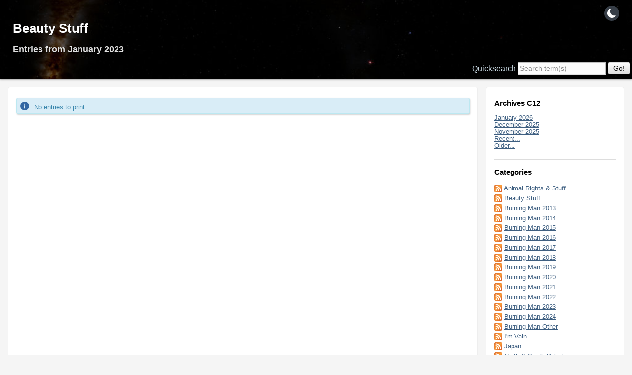

--- FILE ---
content_type: text/html; charset=UTF-8
request_url: https://fargosisters.com/styx/archives/2023/01/C12.html
body_size: 3782
content:
<!DOCTYPE html>
<html class="no-js" lang="en">
<head>
    <meta charset="UTF-8">
    <title>Beauty Stuff | Entries from January 2023</title>
    <meta name="viewport" content="width=device-width, initial-scale=1">
    <meta name="generator" content="Serendipity Styx Edition v.5.0.4">
    <meta name="robots" content="noindex,follow">

    <link rel="icon" type="image/png" sizes="32x32" href="/icons/32x32.png">
    <link rel="icon" type="image/png" sizes="16x16" href="/icons/16x16.png">
    <link rel="apple-touch-icon" sizes="57x57" href="/icons/apple-touch-icon-57x57.png">
    <link rel="apple-touch-icon" sizes="180x180" href="/icons/apple-touch-icon-180x180.png">
    <link rel="shortcut icon" href="/icons/android-icon.png" sizes="196x196">

    <link rel="stylesheet" href="https://fargosisters.com/styx/serendipity.css" type="text/css">
    <link rel="alternate" type="application/rss+xml" title="Welcome to Chaos !! RSS feed" href="https://fargosisters.com/styx/feeds/index.rss2">
    <link rel="alternate" type="application/x.atom+xml" title="Welcome to Chaos !! Atom feed" href="https://fargosisters.com/styx/feeds/atom.xml">
    <script src="/styx/templates/jquery.js"></script>

</head>
<body class="grid-flex">

    <button id="blink" class="navbar-shader btn float" onclick="dark()" title="Theme: Dark (Browser preferences|Session override)">
        <img id="daynight" src="/styx/templates/tati3p/icons/moon-fill.svg" width="30" height="30" alt="">
    </button>

    <header id="serendipity_banner"><a id="topofpage"></a>
        <h1><a class="homelink1" href="https://fargosisters.com/styx/">Beauty Stuff</a></h1>
        <h2><a class="homelink2" href="https://fargosisters.com/styx/">Entries from January 2023</a></h2>

        <nav id="headsearch">
            <form id="searchform" action="/styx/index.php" method="get">
            <div>
                <input type="hidden" name="serendipity[action]" value="search">
                <label for="serendipityQuickSearchTermField">Quicksearch</label>
                <input id="serendipityQuickSearchTermField" name="serendipity[searchTerm]" type="search" placeholder="Search term(s)" value="">
                <input id="searchsend" name="serendipity[searchButton]" type="submit" value="Go!">
            </div>
            </form>

        </nav>

    </header>

        <main id="content">

            <p class="msg_notice"><span class="ico icon-info" aria-hidden="true"></span> No entries to print</p>

        </main>

        <aside id="serendipityRightSideBar">
            
            <section class="serendipitySideBarItem sidebar_widget serendipity_plugin_archives">
                <h3 class="serendipitySideBarTitle">Archives C12</h3>

                <div class="serendipitySideBarContent sidebar_content">
                    <ul class="plainList">
                        <li><a href="/styx/archives/2026/01/C12.html" title="January 2026">January 2026</a></li>
                        <li><a href="/styx/archives/2025/12/C12.html" title="December 2025">December 2025</a></li>
                        <li><a href="/styx/archives/2025/11/C12.html" title="November 2025">November 2025</a></li>
                        <li><a href="/styx/index.php?frontpage">Recent...</a></li>
                        <li><a href="https://fargosisters.com/styx/archive/C12">Older...</a></li>
                    </ul>

                </div>
            </section>

            <section class="serendipitySideBarItem sidebar_widget serendipity_plugin_categories">
                <h3 class="serendipitySideBarTitle">Categories</h3>

                <div class="serendipitySideBarContent sidebar_content">
                    <ul id="serendipity_categories_list" class="plainList"><li class="category_depth0 category_6"><a class="serendipity_xml_icon" href="/styx/feeds/categories/6-Animal-Rights-Stuff.rss" title="Animal Rights &amp; Stuff Category feed"><img src="/styx/templates/pure/img/xml.gif" alt="XML" /></a> <a href="/styx/categories/6-Animal-Rights-Stuff" title="" style="padding-left: 0px">Animal Rights &amp; Stuff</a></li><li class="category_depth0 category_12"><a class="serendipity_xml_icon" href="/styx/feeds/categories/12-Beauty-Stuff.rss" title="Beauty Stuff Category feed"><img src="/styx/templates/pure/img/xml.gif" alt="XML" /></a> <a href="/styx/categories/12-Beauty-Stuff" title="" style="padding-left: 0px">Beauty Stuff</a></li><li class="category_depth0 category_2"><a class="serendipity_xml_icon" href="/styx/feeds/categories/2-Burning-Man-2013.rss" title="Burning Man 2013 Category feed"><img src="/styx/templates/pure/img/xml.gif" alt="XML" /></a> <a href="/styx/categories/2-Burning-Man-2013" title="" style="padding-left: 0px">Burning Man 2013</a></li><li class="category_depth0 category_1"><a class="serendipity_xml_icon" href="/styx/feeds/categories/1-Burning-Man-2014.rss" title="Burning Man 2014 Category feed"><img src="/styx/templates/pure/img/xml.gif" alt="XML" /></a> <a href="/styx/categories/1-Burning-Man-2014" title="" style="padding-left: 0px">Burning Man 2014</a></li><li class="category_depth0 category_9"><a class="serendipity_xml_icon" href="/styx/feeds/categories/9-Burning-Man-2015.rss" title="Burning Man 2015 Category feed"><img src="/styx/templates/pure/img/xml.gif" alt="XML" /></a> <a href="/styx/categories/9-Burning-Man-2015" title="" style="padding-left: 0px">Burning Man 2015</a></li><li class="category_depth0 category_10"><a class="serendipity_xml_icon" href="/styx/feeds/categories/10-Burning-Man-2016.rss" title="Burning Man 2016 Category feed"><img src="/styx/templates/pure/img/xml.gif" alt="XML" /></a> <a href="/styx/categories/10-Burning-Man-2016" title="" style="padding-left: 0px">Burning Man 2016</a></li><li class="category_depth0 category_13"><a class="serendipity_xml_icon" href="/styx/feeds/categories/13-Burning-Man-2017.rss" title="Burning Man 2017 Category feed"><img src="/styx/templates/pure/img/xml.gif" alt="XML" /></a> <a href="/styx/categories/13-Burning-Man-2017" title="" style="padding-left: 0px">Burning Man 2017</a></li><li class="category_depth0 category_14"><a class="serendipity_xml_icon" href="/styx/feeds/categories/14-Burning-Man-2018.rss" title="Burning Man 2018 Category feed"><img src="/styx/templates/pure/img/xml.gif" alt="XML" /></a> <a href="/styx/categories/14-Burning-Man-2018" title="" style="padding-left: 0px">Burning Man 2018</a></li><li class="category_depth0 category_16"><a class="serendipity_xml_icon" href="/styx/feeds/categories/16-Burning-Man-2019.rss" title="Burning Man 2019 Category feed"><img src="/styx/templates/pure/img/xml.gif" alt="XML" /></a> <a href="/styx/categories/16-Burning-Man-2019" title="" style="padding-left: 0px">Burning Man 2019</a></li><li class="category_depth0 category_17"><a class="serendipity_xml_icon" href="/styx/feeds/categories/17-Burning-Man-2020.rss" title="Burning Man 2020 Category feed"><img src="/styx/templates/pure/img/xml.gif" alt="XML" /></a> <a href="/styx/categories/17-Burning-Man-2020" title="" style="padding-left: 0px">Burning Man 2020</a></li><li class="category_depth0 category_19"><a class="serendipity_xml_icon" href="/styx/feeds/categories/19-Burning-Man-2021.rss" title="Burning Man 2021 Category feed"><img src="/styx/templates/pure/img/xml.gif" alt="XML" /></a> <a href="/styx/categories/19-Burning-Man-2021" title="" style="padding-left: 0px">Burning Man 2021</a></li><li class="category_depth0 category_20"><a class="serendipity_xml_icon" href="/styx/feeds/categories/20-Burning-Man-2022.rss" title="Burning Man 2022 Category feed"><img src="/styx/templates/pure/img/xml.gif" alt="XML" /></a> <a href="/styx/categories/20-Burning-Man-2022" title="" style="padding-left: 0px">Burning Man 2022</a></li><li class="category_depth0 category_24"><a class="serendipity_xml_icon" href="/styx/feeds/categories/24-Burning-Man-2023.rss" title="Burning Man 2023 Category feed"><img src="/styx/templates/pure/img/xml.gif" alt="XML" /></a> <a href="/styx/categories/24-Burning-Man-2023" title="" style="padding-left: 0px">Burning Man 2023</a></li><li class="category_depth0 category_26"><a class="serendipity_xml_icon" href="/styx/feeds/categories/26-Burning-Man-2024.rss" title="Burning Man 2024 Category feed"><img src="/styx/templates/pure/img/xml.gif" alt="XML" /></a> <a href="/styx/categories/26-Burning-Man-2024" title="" style="padding-left: 0px">Burning Man 2024</a></li><li class="category_depth0 category_4"><a class="serendipity_xml_icon" href="/styx/feeds/categories/4-Burning-Man-Other.rss" title="Burning Man Other Category feed"><img src="/styx/templates/pure/img/xml.gif" alt="XML" /></a> <a href="/styx/categories/4-Burning-Man-Other" title="" style="padding-left: 0px">Burning Man Other</a></li><li class="category_depth0 category_8"><a class="serendipity_xml_icon" href="/styx/feeds/categories/8-Im-Vain.rss" title="I&#039;m Vain Category feed"><img src="/styx/templates/pure/img/xml.gif" alt="XML" /></a> <a href="/styx/categories/8-Im-Vain" title="" style="padding-left: 0px">I&#039;m Vain</a></li><li class="category_depth0 category_21"><a class="serendipity_xml_icon" href="/styx/feeds/categories/21-Japan.rss" title="Japan Category feed"><img src="/styx/templates/pure/img/xml.gif" alt="XML" /></a> <a href="/styx/categories/21-Japan" title="" style="padding-left: 0px">Japan</a></li><li class="category_depth0 category_15"><a class="serendipity_xml_icon" href="/styx/feeds/categories/15-North-South-Dakota.rss" title="North &amp; South Dakota Category feed"><img src="/styx/templates/pure/img/xml.gif" alt="XML" /></a> <a href="/styx/categories/15-North-South-Dakota" title="" style="padding-left: 0px">North &amp; South Dakota</a></li><li class="category_depth0 category_7"><a class="serendipity_xml_icon" href="/styx/feeds/categories/7-Opinions.rss" title="Opinions Category feed"><img src="/styx/templates/pure/img/xml.gif" alt="XML" /></a> <a href="/styx/categories/7-Opinions" title="" style="padding-left: 0px">Opinions</a></li><li class="category_depth0 category_3"><a class="serendipity_xml_icon" href="/styx/feeds/categories/3-Sweden-2014.rss" title="Sweden 2014 Category feed"><img src="/styx/templates/pure/img/xml.gif" alt="XML" /></a> <a href="/styx/categories/3-Sweden-2014" title="" style="padding-left: 0px">Sweden 2014</a></li><li class="category_depth0 category_23"><a class="serendipity_xml_icon" href="/styx/feeds/categories/23-Sweden-2019.rss" title="Sweden 2019 Category feed"><img src="/styx/templates/pure/img/xml.gif" alt="XML" /></a> <a href="/styx/categories/23-Sweden-2019" title="" style="padding-left: 0px">Sweden 2019</a></li><li class="category_depth0 category_22"><a class="serendipity_xml_icon" href="/styx/feeds/categories/22-Sweden-2023.rss" title="Sweden 2023 Category feed"><img src="/styx/templates/pure/img/xml.gif" alt="XML" /></a> <a href="/styx/categories/22-Sweden-2023" title="" style="padding-left: 0px">Sweden 2023</a></li><li class="category_depth0 category_25"><a class="serendipity_xml_icon" href="/styx/feeds/categories/25-Sweden-2024.rss" title="Sweden 2024 Category feed"><img src="/styx/templates/pure/img/xml.gif" alt="XML" /></a> <a href="/styx/categories/25-Sweden-2024" title="" style="padding-left: 0px">Sweden 2024</a></li><li class="category_depth0 category_5"><a class="serendipity_xml_icon" href="/styx/feeds/categories/5-Sweden-Other.rss" title="Sweden Other Category feed"><img src="/styx/templates/pure/img/xml.gif" alt="XML" /></a> <a href="/styx/categories/5-Sweden-Other" title="" style="padding-left: 0px">Sweden Other</a></li><li class="category_depth0 category_11"><a class="serendipity_xml_icon" href="/styx/feeds/categories/11-Wild-Alaskan-Kodiak.rss" title="Wild Alaskan Kodiak Category feed"><img src="/styx/templates/pure/img/xml.gif" alt="XML" /></a> <a href="/styx/categories/11-Wild-Alaskan-Kodiak" title="" style="padding-left: 0px">Wild Alaskan Kodiak</a></li></ul>

                </div>
            </section>

            <section class="serendipitySideBarItem sidebar_widget serendipity_plugin_syndication">
                <h3 class="serendipitySideBarTitle">Subscribe to this blog</h3>

                <div class="serendipitySideBarContent sidebar_content">
                    <ul id="serendipity_syndication_list" class="plainList">
                        <li>
                            <a class="serendipity_xml_icon" href="https://fargosisters.com/styx/feeds/index.rss2"><img src="/styx/templates/pure/img/xml.gif" alt="XML"></a>
                            <a href="https://fargosisters.com/styx/feeds/index.rss2">RSS Feed</a>
                        </li>
                     </ul>

                </div>
            </section>

            <section class="serendipitySideBarItem sidebar_widget serendipity_plugin_html_nugget">
                <h3 class="serendipitySideBarTitle">Serendipity Styx Edition</h3>

                <div class="serendipitySideBarContent sidebar_content">
                    <p><a class="serendipity_image_link hue" href="https://ophian.github.io/" title="Homepage of Serendipity Styx Edition"><img alt="Homepage of Serendipity Styx Edition" class="serendipity_image_center" src="/styx/templates/styx_logo_150.png" style="width:120px" /></a></p>

<p><strong>The Worlds Best Blog System!</strong></p>

<p>- Open Source (BSD)<br />
- High security standards<br />
- Wide range of services<br />
- Almost arbitrarily expandable<br />
- Easy to use 👍</p>

<p><strong>Everything else is MAINSTREAM!</strong></p>

                </div>
            </section>

            <section class="serendipitySideBarItem sidebar_widget serendipity_plugin_comments">
                <h3 class="serendipitySideBarTitle">Last Comments</h3>

                <div class="serendipitySideBarContent sidebar_content">
                    
                    <div class="plugin_comment_wrap">
                        <div class="plugin_comment_subject"><span class="plugin_comment_author">Tatiana</span> about <a class="highlight" href="https://fargosisters.com/styx/archives/3731-Week-52-1.html#c21936" title="Week 52 &amp; 1">Week 52 &amp; 1</a></div>
                        <div class="plugin_comment_date">Mon, 1/12/26 12:09</div>
                        <div class="plugin_comment_body">OK! 💜</div>
                    </div>

                    <div class="plugin_comment_wrap">
                        <div class="plugin_comment_subject"><span class="plugin_comment_author">bcgphoto</span> about <a class="highlight" href="https://fargosisters.com/styx/archives/3731-Week-52-1.html#c21935" title="Week 52 &amp; 1">Week 52 &amp; 1</a></div>
                        <div class="plugin_comment_date">Fri, 1/9/26 15:26</div>
                        <div class="plugin_comment_body">The heart pic is the bomb! We need to recreate that one of these days!</div>
                    </div>

                    <div class="plugin_comment_wrap">
                        <div class="plugin_comment_subject"><span class="plugin_comment_author">Kisa</span> about <a class="highlight" href="https://fargosisters.com/styx/archives/3730-Hello-January-First.html#c21934" title="Hello January First">Hello January First</a></div>
                        <div class="plugin_comment_date">Fri, 1/2/26 15:48</div>
                        <div class="plugin_comment_body">We'll see... 🧐😆  Happy New year, Miss Sophie 🗽🎆🥳</div>
                    </div>

                    <div class="plugin_comment_wrap">
                        <div class="plugin_comment_subject"><span class="plugin_comment_author">TATIANA</span> about <a class="highlight" href="https://fargosisters.com/styx/archives/3710-Week-41-42.html#c21932" title="Week 41 &amp; 42">Week 41 &amp; 42</a></div>
                        <div class="plugin_comment_date">Fri, 10/24/25 03:18</div>
                        <div class="plugin_comment_body">I know....I was more joking when I referred to it as vulgar. For all the pearl clutchers out there.....</div>
                    </div>

                    <div class="plugin_comment_wrap">
                        <div class="plugin_comment_subject"><span class="plugin_comment_author">bcgphoto</span> about <a class="highlight" href="https://fargosisters.com/styx/archives/3710-Week-41-42.html#c21931" title="Week 41 &amp; 42">Week 41 &amp; 42</a></div>
                        <div class="plugin_comment_date">Wed, 10/22/25 11:08</div>
                        <div class="plugin_comment_body">I do have to say that the vulgar pic you took is actually more fetishy than vulgar, but you know my style of  [&hellip;]</div>
                    </div>

                    <div class="plugin_comment_wrap">
                        <div class="plugin_comment_subject"><span class="plugin_comment_author">bcgphoto</span> about <a class="highlight" href="https://fargosisters.com/styx/archives/3686-Grays-River-Covered-Bridge.html#c21930" title="Grays River Covered Bridge">Grays River Covered Bridge</a></div>
                        <div class="plugin_comment_date">Tue, 8/26/25 10:42</div>
                        <div class="plugin_comment_body">I have not - yet!&nbsp; There&#39;s a few spots on that route that&#39;d I&#39;d love to do a shoot at - let  [&hellip;]</div>
                    </div>

                    <div class="plugin_comment_wrap">
                        <div class="plugin_comment_subject"><span class="plugin_comment_author">Tati</span> about <a class="highlight" href="https://fargosisters.com/styx/archives/3686-Grays-River-Covered-Bridge.html#c21929" title="Grays River Covered Bridge">Grays River Covered Bridge</a></div>
                        <div class="plugin_comment_date">Mon, 8/18/25 08:14</div>
                        <div class="plugin_comment_body">I drove by Stella on State Route 4 in WA a few weeks ago and saw like a beachy area by Stella and wondered if [&hellip;]</div>
                    </div>

                    <div class="plugin_comment_wrap">
                        <div class="plugin_comment_subject"><span class="plugin_comment_author">bcgphoto</span> about <a class="highlight" href="https://fargosisters.com/styx/archives/3686-Grays-River-Covered-Bridge.html#c21928" title="Grays River Covered Bridge">Grays River Covered Bridge</a></div>
                        <div class="plugin_comment_date">Wed, 7/30/25 21:10</div>
                        <div class="plugin_comment_body">Love this place - I&#39;ve done a photoshoot there!</div>
                    </div>

                    <div class="plugin_comment_wrap">
                        <div class="plugin_comment_subject"><span class="plugin_comment_author">Tati</span> about <a class="highlight" href="https://fargosisters.com/styx/archives/3670-Painful-Cough.html#c21927" title="Painful Cough">Painful Cough</a></div>
                        <div class="plugin_comment_date">Tue, 3/18/25 18:08</div>
                        <div class="plugin_comment_body">I hope you are well. ❤  </div>
                    </div>

                    <div class="plugin_comment_wrap">
                        <div class="plugin_comment_subject"><span class="plugin_comment_author">Doc</span> about <a class="highlight" href="https://fargosisters.com/styx/archives/3670-Painful-Cough.html#c21926" title="Painful Cough">Painful Cough</a></div>
                        <div class="plugin_comment_date">Tue, 3/18/25 16:46</div>
                        <div class="plugin_comment_body">Thanks for letting me know  &nbsp;</div>
                    </div>

                    <div class="plugin_comment_wrap">
                        <div class="plugin_comment_subject"><span class="plugin_comment_author">Tati</span> about <a class="highlight" href="https://fargosisters.com/styx/archives/3670-Painful-Cough.html#c21925" title="Painful Cough">Painful Cough</a></div>
                        <div class="plugin_comment_date">Tue, 3/18/25 07:49</div>
                        <div class="plugin_comment_body">I have an appointment next month for surgery. I cried when the nurse called to set it up. I really do not wan [&hellip;]</div>
                    </div>

                    <div class="plugin_comment_wrap">
                        <div class="plugin_comment_subject"><span class="plugin_comment_author">Doc</span> about <a class="highlight" href="https://fargosisters.com/styx/archives/3670-Painful-Cough.html#c21924" title="Painful Cough">Painful Cough</a></div>
                        <div class="plugin_comment_date">Sat, 3/15/25 00:37</div>
                        <div class="plugin_comment_body">You are playing with fire putting off this treatment&nbsp;😧</div>
                    </div>

                    <div class="plugin_comment_wrap">
                        <div class="plugin_comment_subject"><span class="plugin_comment_author">Tati</span> about <a class="highlight" href="https://fargosisters.com/styx/archives/3666-Outfits-Peptides.html#c21923" title="Outfits &amp; Peptides">Outfits &amp; Peptides</a></div>
                        <div class="plugin_comment_date">Wed, 3/12/25 05:34</div>
                        <div class="plugin_comment_body">Hi! No AI in my blog. I keep track of Charlie. I am glad he is doing good. There is only one Charlie! Take care!</div>
                    </div>

                    <div class="plugin_comment_wrap">
                        <div class="plugin_comment_subject"><span class="plugin_comment_author">James Matthews</span> about <a class="highlight" href="https://fargosisters.com/styx/archives/3666-Outfits-Peptides.html#c21922" title="Outfits &amp; Peptides">Outfits &amp; Peptides</a></div>
                        <div class="plugin_comment_date">Sat, 3/8/25 09:59</div>
                        <div class="plugin_comment_body">made in China with little tiny fingers! Hi there! you have my Email, hit me back! Charlie is doing good. Love [&hellip;]</div>
                    </div>

                    <div class="plugin_comment_wrap">
                        <div class="plugin_comment_subject"><span class="plugin_comment_author">Tati</span> about <a class="highlight" href="https://fargosisters.com/styx/archives/3663-This-Thursday.html#c21921" title="This Thursday">This Thursday</a></div>
                        <div class="plugin_comment_date">Thu, 3/6/25 04:33</div>
                        <div class="plugin_comment_body">&quot;What would a beautiful Pacific coastal peninsula be without the sound, character, and antics of these w [&hellip;]</div>
                    </div>

                </div>
            </section>

        </aside>

    <footer id="footer">
        <p lang="en">Powered by <a href="https://ophian.github.io/">Serendipity Styx Edition</a> <abbr title="and">&amp;</abbr> the <i>tati3p</i> theme.</p>
    </footer>


    <footer id="menubar_mobile">
        <nav id="menu" >
            <button class="c-menu c-menu--htx" aria-live="polite">
                <span id="buttonname">Show Navigation</span>
            </button>
            <span id="menutxt" aria-hidden="true">navigation</span>
        </nav>
    </footer>

    <script> const themePath = '/styx/templates/tati3p'; </script>
    <script src="/styx/templates/pure/pure.js"></script>


</body>
</html>


--- FILE ---
content_type: application/x-javascript
request_url: https://fargosisters.com/styx/templates/pure/pure.js
body_size: 1645
content:
function checkURL(url) {
    return(url.match(/\.(webp|avif)$/) != null);
};

function checkWebP(callback) {
    var webP = new Image();
    webP.onload = webP.onerror = function () {
        callback(webP.height == 2);
    };
    webP.src = '[data-uri]';
};

function checkAVIF(callback) {
    var AVIF = new Image();
    AVIF.onload = AVIF.onerror = function () {
        callback(AVIF.height, "avif");
    };
    AVIF.src = "[data-uri]";
};

// first run for possible AVIF files
checkAVIF(function(support) {
    if (!support) {
        $('a.serendipity_image_link').each(function() {
            var $currentA = $(this);
            var       url = $currentA.attr('href');
            var      type = checkURL(url); // type is true when not a variation itself
            var  dataHref = $currentA.attr('data-fallback');
            var extension = url.split('.').pop();
            if (!type && extension == 'avif') {
                $currentA.attr('href', dataHref);
                $currentA.attr('data-fallback', '');// set empty for following webP check
            }
        });
    }
});

// then do it again for WebP
checkWebP(function(support) {
    if (!support) {
        $('a.serendipity_image_link').each(function() {
            var $currentA = $(this);
            var       url = $currentA.attr('href');
            var      type = checkURL(url); // type is true when not a variation itself
            var  dataHref = $currentA.attr('data-fallback');
            var extension = url.split('.').pop();
            if (!type && extension == 'webp') {
                $currentA.attr('href', dataHref);
            }
        });
    }
});

const MATCH_SESSIONSTORAGE = true;

let dark_mode = sessionStorage.getItem('dark_mode');

if (dark_mode == null) {
    if (window.matchMedia('(prefers-color-scheme: dark)').matches || dark_mode == "dark") {
        document.documentElement.setAttribute('data-dark-theme', 'dark');
        sessionStorage.setItem("dark_mode", "dark");
        document.getElementById('daynight').src = themePath + '/icons/sun-fill.svg';
    } else {
        sessionStorage.setItem("dark_mode", "light");
    }
} else if (dark_mode == 'dark') {
    document.documentElement.setAttribute('data-dark-theme', 'dark');
    sessionStorage.setItem("dark_mode", "dark");
    document.getElementById('daynight').src = themePath + '/icons/sun-fill.svg';
    document.getElementById('blink').title = "Theme: Light (Browser preferences|Session override)";
} else {
    document.documentElement.removeAttribute('data-dark-theme');
    sessionStorage.setItem("dark_mode", "light");
    document.getElementById('daynight').src = themePath + '/icons/moon-fill.svg';
    document.getElementById('blink').title = "Theme: Dark (Browser preferences|Session override)";
}

const dark = () => {
    let dark_mode = sessionStorage.getItem("dark_mode");
    localStorage.removeItem('theme');/* remove possible [ b53 ] theme toggler to not get in conflict within HTML comment RichTextEditor */
    if (dark_mode == "dark") {
        sessionStorage.setItem("dark_mode", "light");
        document.documentElement.removeAttribute('data-dark-theme');
        document.getElementById('daynight').src = themePath + '/icons/moon-fill.svg';
        $("#cke_1_contents iframe").contents().find('html').attr('data-dark-mode', 'light'); // only jQuery seems able to do that to the iframe
    } else {
        sessionStorage.setItem("dark_mode", "dark");
        document.documentElement.setAttribute('data-dark-theme', 'dark');
        document.getElementById('daynight').src = themePath + '/icons/sun-fill.svg';
        $("#cke_1_contents iframe").contents().find('html').attr('data-dark-mode', 'dark'); // only jQuery seems able to do that to the iframe
    }
}

(function($) {
    "use strict";

    var banner = $('#serendipity_banner'); // use jQuery selector since uses follow-up methods
    var toggle = document.querySelector(".c-menu");
    if (toggle != null) {
        toggleHandler(toggle);
    }

    function toggleHandler(toggle) {
        toggle.addEventListener( "click", function(e) {
            e.preventDefault();

            (this.classList.contains("is-active") === true) ? this.classList.remove("is-active") : this.classList.add("is-active");

            if ( this.classList.contains("is-active") === true ) {
                banner.slideDown(function() {
                    document.getElementById("buttonname").textContent="Hide Navigation";
                });
            } else {
                banner.slideUp(function() {
                    document.getElementById("buttonname").textContent="Show Navigation";
                });
            }
        });
    }
})(jQuery);

/* toggle trackback hint information box */
(function ($) {
    $('#trackback_url').next(".trackback-hint").hide();
    $('#trackback_url').click(function(e) {
        e.preventDefault();
        $(this).next(".trackback-hint").show();
    });
})(jQuery);

/* Make sure to have a independent "top-of-page" jumpback on mobiles
   with non-displayed (hidden and therefore being a non active selector) #serendipty_banner child anchor */
(function ($) {
    if (navigator.userAgent.indexOf('Mobile') !== -1 && $('#serendipity_banner').is(':hidden')) {
        $('body').prepend('<a id="topofpage"></a>');
    }
})(jQuery);

/* Allows color threaded nested blockquote styling */
(function ($) {
  $('.post_content blockquote').each(function(index, element){
     if (index % 2 > 0) { $(element).addClass('odd'); }
  });
})(jQuery);

/* We had to remove the required attribute on the textarea element for Chromium to avoid:
   "An invalid form control with name=serendipity[comment]' is not focusable." */
(function ($) {
    $('#serendipity_comment').on('submit', function(e) {
        // check vanilla textarea vs TinyMCE area
        if ($("#serendipity_commentform_comment").style.display !== 'none') {
            if (!$("#serendipity_commentform_comment").val().trim()) {
                console.log('contents is empty, fill it!');
                e.preventDefault(); // cancel submit
            }
        } else {
            if (!$("#serendipity_commentform_comment_ifr").val().trim()) {
                console.log('HTMLcomment contents is empty, fill it!');
                e.preventDefault(); // cancel submit
            }
        }
    });
})(jQuery);
